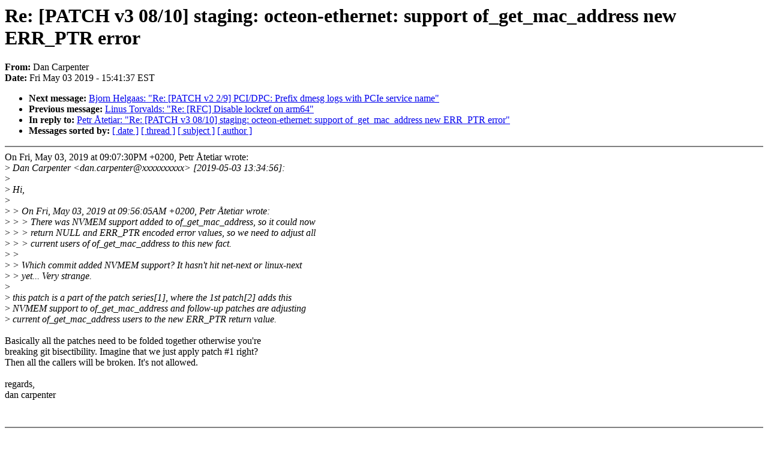

--- FILE ---
content_type: text/html; charset=UTF-8
request_url: https://lkml.iu.edu/hypermail/linux/kernel/1905.0/02722.html
body_size: 4526
content:
<!-- MHonArc v2.6.16 -->
<!--X-Subject: Re: [PATCH v3 08/10] staging: octeon&#45;ethernet: support of_get_mac_address new ERR_PTR error -->
<!--X-From-R13: Rna Qnecragre <qna.pnecragreNbenpyr.pbz> -->
<!--X-Date: Fri,  3 May 2019 15:41:37 &#45;0400 (EDT) -->
<!--X-Message-Id: 20190503194001.GP2239@kadam -->
<!--X-Content-Type: text/plain -->
<!--X-Reference: 1556870168&#45;26864&#45;1&#45;git&#45;send&#45;email&#45;ynezz@true.cz -->
<!--X-Reference: 1556870168&#45;26864&#45;9&#45;git&#45;send&#45;email&#45;ynezz@true.cz -->
<!--X-Reference: 20190503103456.GF2269@kadam -->
<!--X-Reference: 20190503190730.GH71477@meh.true.cz -->
<!--X-Head-End-->
<!DOCTYPE HTML PUBLIC "-//W3C//DTD HTML 4.0 Transitional//EN"
                      "http://www.w3.org/TR/REC-html40/loose.dtd">
<html lang=en>
<head>
<meta HTTP-EQUIV="Content-Type" CONTENT="text/html; charset=iso-8859-2">
<title>Linux-Kernel Archive: Re: [PATCH v3 08/10] staging: octeon-ethernet: support of_get_mac_address new ERR_PTR error</title>
<meta NAME="Author" CONTENT="Dan Carpenter &lt;dan.carpenter@xxxxxxxxxx&gt;">
<meta NAME="Subject" CONTENT="Re: [PATCH v3 08/10] staging: octeon-ethernet: support of_get_mac_address new ERR_PTR error">
</head> 
<body BGCOLOR="#FFFFFF" TEXT="#000000">

<!--X-Body-Begin-->
<!--X-User-Header-->
<!--X-User-Header-End-->
<!--X-TopPNI-->


<!--X-TopPNI-End-->
<!--X-MsgBody-->
<!--X-Subject-Header-Begin-->
<h1>Re: [PATCH v3 08/10] staging: octeon-ethernet: support of_get_mac_address new ERR_PTR error</h1>
<strong>From: </strong>Dan Carpenter
<br><strong>Date: </strong> Fri May 03 2019 - 15:41:37 EST
<p>
<ul>
<li><strong>Next message: </strong> <a href="02723.html"> Bjorn Helgaas: "Re: [PATCH v2 2/9] PCI/DPC: Prefix dmesg logs with PCIe service name"</a>

<li><strong>Previous message: </strong> <a href="02721.html"> Linus Torvalds: "Re: [RFC] Disable lockref on arm64"</a>

<li><strong>In reply to: </strong> <a href="02705.html"> Petr &#xC5;tetiar: "Re: [PATCH v3 08/10] staging: octeon-ethernet: support of_get_mac_address new ERR_PTR error"</a>



<li><strong>Messages sorted by: </strong><a href="date.html#02722">[ date ]</a> <a href="index.html#02722">[ thread ]</a> <a href="subject.html#02722">[ subject ]</a> <a href="author.html#02722">[ author ]</a>
</ul>

<!--X-Subject-Header-End-->
<!--X-Head-of-Message-->
<!--X-Head-of-Message-End-->
<!--X-Head-Body-Sep-Begin-->
<hr NOSHADE>
<!--X-Head-Body-Sep-End-->
<!--X-Body-of-Message-->
On Fri, May 03, 2019 at 09:07:30PM +0200, Petr &#xC5;tetiar wrote:<br>
&gt;<i> Dan Carpenter &lt;dan.carpenter@xxxxxxxxxx&gt; [2019-05-03 13:34:56]:</i><br>
&gt;<i> </i><br>
&gt;<i> Hi,</i><br>
&gt;<i> </i><br>
&gt;<i> &gt; On Fri, May 03, 2019 at 09:56:05AM +0200, Petr &#xC5;tetiar wrote:</i><br>
&gt;<i> &gt; &gt; There was NVMEM support added to of_get_mac_address, so it could now</i><br>
&gt;<i> &gt; &gt; return NULL and ERR_PTR encoded error values, so we need to adjust all</i><br>
&gt;<i> &gt; &gt; current users of of_get_mac_address to this new fact.</i><br>
&gt;<i> &gt; </i><br>
&gt;<i> &gt; Which commit added NVMEM support?  It hasn't hit net-next or linux-next</i><br>
&gt;<i> &gt; yet...  Very strange.</i><br>
&gt;<i> </i><br>
&gt;<i> this patch is a part of the patch series[1], where the 1st patch[2] adds this</i><br>
&gt;<i> NVMEM support to of_get_mac_address and follow-up patches are adjusting</i><br>
&gt;<i> current of_get_mac_address users to the new ERR_PTR return value.</i><br>
<br>
Basically all the patches need to be folded together otherwise you're<br>
breaking git bisectibility.  Imagine that we just apply patch #1 right?<br>
Then all the callers will be broken.  It's not allowed.<br>
<br>
regards,<br>
dan carpenter<br>
<br>
<br>

<!--X-Body-of-Message-End-->
<!--X-MsgBody-End-->
<!--X-Follow-Ups-->
<hr NOSHADE>
<!--X-Follow-Ups-End-->
<!--X-References-->





<!--X-References-End-->
<!--X-BotPNI-->
<ul>
<li><strong>Next message: </strong> <a href="02723.html"> Bjorn Helgaas: "Re: [PATCH v2 2/9] PCI/DPC: Prefix dmesg logs with PCIe service name"</a>

<li><strong>Previous message: </strong> <a href="02721.html"> Linus Torvalds: "Re: [RFC] Disable lockref on arm64"</a>

<li><strong>In reply to: </strong> <a href="02705.html"> Petr &#xC5;tetiar: "Re: [PATCH v3 08/10] staging: octeon-ethernet: support of_get_mac_address new ERR_PTR error"</a>



<li><strong>Messages sorted by: </strong><a href="date.html#02722">[ date ]</a> <a href="index.html#02722">[ thread ]</a> <a href="subject.html#02722">[ subject ]</a> <a href="author.html#02722">[ author ]</a>
</ul>

<!--X-BotPNI-End-->
<!--X-User-Footer-->
<!--X-User-Footer-End-->
</body>
</html>
